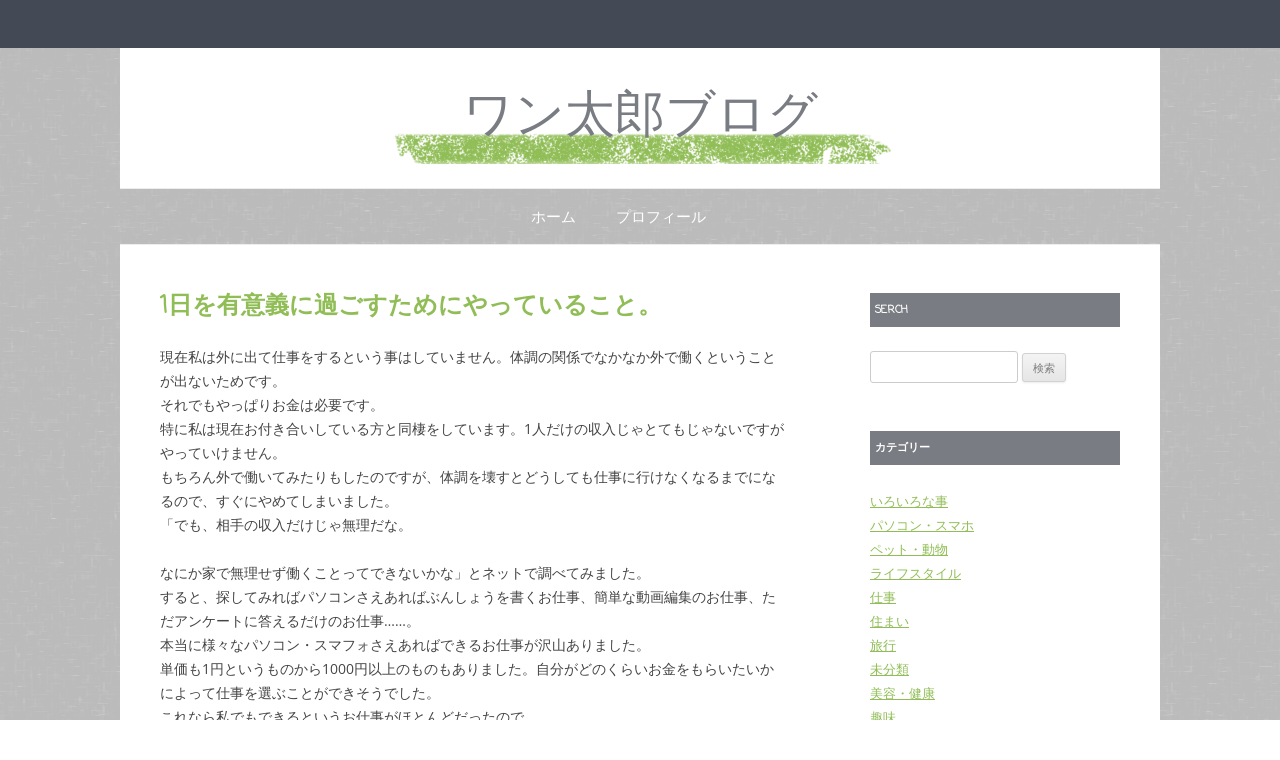

--- FILE ---
content_type: text/html; charset=UTF-8
request_url: https://yukisui.xsrv.jp/?p=351
body_size: 10688
content:
<!DOCTYPE html>
<!--[if IE 7]>
<html class="ie ie7" lang="ja">
<![endif]-->
<!--[if IE 8]>
<html class="ie ie8" lang="ja">
<![endif]-->
<!--[if !(IE 7) & !(IE 8)]><!-->
<html lang="ja">
<!--<![endif]-->
<head>
<meta charset="UTF-8" />
<meta name="viewport" content="width=device-width, initial-scale=1.0" />
<title>1日を有意義に過ごすためにやっていること。 | ワン太郎ブログ</title>
<link rel="profile" href="https://gmpg.org/xfn/11" />
<link rel="pingback" href="https://yukisui.xsrv.jp/xmlrpc.php">
<!--[if lt IE 9]>
<script src="https://yukisui.xsrv.jp/wp-content/themes/twentytwelve/js/html5.js?ver=3.7.0" type="text/javascript"></script>
<![endif]-->
<meta name='robots' content='max-image-preview:large' />
	<style>img:is([sizes="auto" i], [sizes^="auto," i]) { contain-intrinsic-size: 3000px 1500px }</style>
	<link rel='dns-prefetch' href='//fonts.googleapis.com' />
<link rel="alternate" type="application/rss+xml" title="ワン太郎ブログ &raquo; フィード" href="https://yukisui.xsrv.jp/?feed=rss2" />
<link rel="alternate" type="application/rss+xml" title="ワン太郎ブログ &raquo; コメントフィード" href="https://yukisui.xsrv.jp/?feed=comments-rss2" />
<script type="text/javascript">
/* <![CDATA[ */
window._wpemojiSettings = {"baseUrl":"https:\/\/s.w.org\/images\/core\/emoji\/15.0.3\/72x72\/","ext":".png","svgUrl":"https:\/\/s.w.org\/images\/core\/emoji\/15.0.3\/svg\/","svgExt":".svg","source":{"concatemoji":"https:\/\/yukisui.xsrv.jp\/wp-includes\/js\/wp-emoji-release.min.js?ver=6.7.4"}};
/*! This file is auto-generated */
!function(i,n){var o,s,e;function c(e){try{var t={supportTests:e,timestamp:(new Date).valueOf()};sessionStorage.setItem(o,JSON.stringify(t))}catch(e){}}function p(e,t,n){e.clearRect(0,0,e.canvas.width,e.canvas.height),e.fillText(t,0,0);var t=new Uint32Array(e.getImageData(0,0,e.canvas.width,e.canvas.height).data),r=(e.clearRect(0,0,e.canvas.width,e.canvas.height),e.fillText(n,0,0),new Uint32Array(e.getImageData(0,0,e.canvas.width,e.canvas.height).data));return t.every(function(e,t){return e===r[t]})}function u(e,t,n){switch(t){case"flag":return n(e,"\ud83c\udff3\ufe0f\u200d\u26a7\ufe0f","\ud83c\udff3\ufe0f\u200b\u26a7\ufe0f")?!1:!n(e,"\ud83c\uddfa\ud83c\uddf3","\ud83c\uddfa\u200b\ud83c\uddf3")&&!n(e,"\ud83c\udff4\udb40\udc67\udb40\udc62\udb40\udc65\udb40\udc6e\udb40\udc67\udb40\udc7f","\ud83c\udff4\u200b\udb40\udc67\u200b\udb40\udc62\u200b\udb40\udc65\u200b\udb40\udc6e\u200b\udb40\udc67\u200b\udb40\udc7f");case"emoji":return!n(e,"\ud83d\udc26\u200d\u2b1b","\ud83d\udc26\u200b\u2b1b")}return!1}function f(e,t,n){var r="undefined"!=typeof WorkerGlobalScope&&self instanceof WorkerGlobalScope?new OffscreenCanvas(300,150):i.createElement("canvas"),a=r.getContext("2d",{willReadFrequently:!0}),o=(a.textBaseline="top",a.font="600 32px Arial",{});return e.forEach(function(e){o[e]=t(a,e,n)}),o}function t(e){var t=i.createElement("script");t.src=e,t.defer=!0,i.head.appendChild(t)}"undefined"!=typeof Promise&&(o="wpEmojiSettingsSupports",s=["flag","emoji"],n.supports={everything:!0,everythingExceptFlag:!0},e=new Promise(function(e){i.addEventListener("DOMContentLoaded",e,{once:!0})}),new Promise(function(t){var n=function(){try{var e=JSON.parse(sessionStorage.getItem(o));if("object"==typeof e&&"number"==typeof e.timestamp&&(new Date).valueOf()<e.timestamp+604800&&"object"==typeof e.supportTests)return e.supportTests}catch(e){}return null}();if(!n){if("undefined"!=typeof Worker&&"undefined"!=typeof OffscreenCanvas&&"undefined"!=typeof URL&&URL.createObjectURL&&"undefined"!=typeof Blob)try{var e="postMessage("+f.toString()+"("+[JSON.stringify(s),u.toString(),p.toString()].join(",")+"));",r=new Blob([e],{type:"text/javascript"}),a=new Worker(URL.createObjectURL(r),{name:"wpTestEmojiSupports"});return void(a.onmessage=function(e){c(n=e.data),a.terminate(),t(n)})}catch(e){}c(n=f(s,u,p))}t(n)}).then(function(e){for(var t in e)n.supports[t]=e[t],n.supports.everything=n.supports.everything&&n.supports[t],"flag"!==t&&(n.supports.everythingExceptFlag=n.supports.everythingExceptFlag&&n.supports[t]);n.supports.everythingExceptFlag=n.supports.everythingExceptFlag&&!n.supports.flag,n.DOMReady=!1,n.readyCallback=function(){n.DOMReady=!0}}).then(function(){return e}).then(function(){var e;n.supports.everything||(n.readyCallback(),(e=n.source||{}).concatemoji?t(e.concatemoji):e.wpemoji&&e.twemoji&&(t(e.twemoji),t(e.wpemoji)))}))}((window,document),window._wpemojiSettings);
/* ]]> */
</script>
<style id='wp-emoji-styles-inline-css' type='text/css'>

	img.wp-smiley, img.emoji {
		display: inline !important;
		border: none !important;
		box-shadow: none !important;
		height: 1em !important;
		width: 1em !important;
		margin: 0 0.07em !important;
		vertical-align: -0.1em !important;
		background: none !important;
		padding: 0 !important;
	}
</style>
<link rel='stylesheet' id='wp-block-library-css' href='https://yukisui.xsrv.jp/wp-includes/css/dist/block-library/style.min.css?ver=6.7.4' type='text/css' media='all' />
<style id='wp-block-library-theme-inline-css' type='text/css'>
.wp-block-audio :where(figcaption){color:#555;font-size:13px;text-align:center}.is-dark-theme .wp-block-audio :where(figcaption){color:#ffffffa6}.wp-block-audio{margin:0 0 1em}.wp-block-code{border:1px solid #ccc;border-radius:4px;font-family:Menlo,Consolas,monaco,monospace;padding:.8em 1em}.wp-block-embed :where(figcaption){color:#555;font-size:13px;text-align:center}.is-dark-theme .wp-block-embed :where(figcaption){color:#ffffffa6}.wp-block-embed{margin:0 0 1em}.blocks-gallery-caption{color:#555;font-size:13px;text-align:center}.is-dark-theme .blocks-gallery-caption{color:#ffffffa6}:root :where(.wp-block-image figcaption){color:#555;font-size:13px;text-align:center}.is-dark-theme :root :where(.wp-block-image figcaption){color:#ffffffa6}.wp-block-image{margin:0 0 1em}.wp-block-pullquote{border-bottom:4px solid;border-top:4px solid;color:currentColor;margin-bottom:1.75em}.wp-block-pullquote cite,.wp-block-pullquote footer,.wp-block-pullquote__citation{color:currentColor;font-size:.8125em;font-style:normal;text-transform:uppercase}.wp-block-quote{border-left:.25em solid;margin:0 0 1.75em;padding-left:1em}.wp-block-quote cite,.wp-block-quote footer{color:currentColor;font-size:.8125em;font-style:normal;position:relative}.wp-block-quote:where(.has-text-align-right){border-left:none;border-right:.25em solid;padding-left:0;padding-right:1em}.wp-block-quote:where(.has-text-align-center){border:none;padding-left:0}.wp-block-quote.is-large,.wp-block-quote.is-style-large,.wp-block-quote:where(.is-style-plain){border:none}.wp-block-search .wp-block-search__label{font-weight:700}.wp-block-search__button{border:1px solid #ccc;padding:.375em .625em}:where(.wp-block-group.has-background){padding:1.25em 2.375em}.wp-block-separator.has-css-opacity{opacity:.4}.wp-block-separator{border:none;border-bottom:2px solid;margin-left:auto;margin-right:auto}.wp-block-separator.has-alpha-channel-opacity{opacity:1}.wp-block-separator:not(.is-style-wide):not(.is-style-dots){width:100px}.wp-block-separator.has-background:not(.is-style-dots){border-bottom:none;height:1px}.wp-block-separator.has-background:not(.is-style-wide):not(.is-style-dots){height:2px}.wp-block-table{margin:0 0 1em}.wp-block-table td,.wp-block-table th{word-break:normal}.wp-block-table :where(figcaption){color:#555;font-size:13px;text-align:center}.is-dark-theme .wp-block-table :where(figcaption){color:#ffffffa6}.wp-block-video :where(figcaption){color:#555;font-size:13px;text-align:center}.is-dark-theme .wp-block-video :where(figcaption){color:#ffffffa6}.wp-block-video{margin:0 0 1em}:root :where(.wp-block-template-part.has-background){margin-bottom:0;margin-top:0;padding:1.25em 2.375em}
</style>
<style id='classic-theme-styles-inline-css' type='text/css'>
/*! This file is auto-generated */
.wp-block-button__link{color:#fff;background-color:#32373c;border-radius:9999px;box-shadow:none;text-decoration:none;padding:calc(.667em + 2px) calc(1.333em + 2px);font-size:1.125em}.wp-block-file__button{background:#32373c;color:#fff;text-decoration:none}
</style>
<style id='global-styles-inline-css' type='text/css'>
:root{--wp--preset--aspect-ratio--square: 1;--wp--preset--aspect-ratio--4-3: 4/3;--wp--preset--aspect-ratio--3-4: 3/4;--wp--preset--aspect-ratio--3-2: 3/2;--wp--preset--aspect-ratio--2-3: 2/3;--wp--preset--aspect-ratio--16-9: 16/9;--wp--preset--aspect-ratio--9-16: 9/16;--wp--preset--color--black: #000000;--wp--preset--color--cyan-bluish-gray: #abb8c3;--wp--preset--color--white: #fff;--wp--preset--color--pale-pink: #f78da7;--wp--preset--color--vivid-red: #cf2e2e;--wp--preset--color--luminous-vivid-orange: #ff6900;--wp--preset--color--luminous-vivid-amber: #fcb900;--wp--preset--color--light-green-cyan: #7bdcb5;--wp--preset--color--vivid-green-cyan: #00d084;--wp--preset--color--pale-cyan-blue: #8ed1fc;--wp--preset--color--vivid-cyan-blue: #0693e3;--wp--preset--color--vivid-purple: #9b51e0;--wp--preset--color--blue: #21759b;--wp--preset--color--dark-gray: #444;--wp--preset--color--medium-gray: #9f9f9f;--wp--preset--color--light-gray: #e6e6e6;--wp--preset--gradient--vivid-cyan-blue-to-vivid-purple: linear-gradient(135deg,rgba(6,147,227,1) 0%,rgb(155,81,224) 100%);--wp--preset--gradient--light-green-cyan-to-vivid-green-cyan: linear-gradient(135deg,rgb(122,220,180) 0%,rgb(0,208,130) 100%);--wp--preset--gradient--luminous-vivid-amber-to-luminous-vivid-orange: linear-gradient(135deg,rgba(252,185,0,1) 0%,rgba(255,105,0,1) 100%);--wp--preset--gradient--luminous-vivid-orange-to-vivid-red: linear-gradient(135deg,rgba(255,105,0,1) 0%,rgb(207,46,46) 100%);--wp--preset--gradient--very-light-gray-to-cyan-bluish-gray: linear-gradient(135deg,rgb(238,238,238) 0%,rgb(169,184,195) 100%);--wp--preset--gradient--cool-to-warm-spectrum: linear-gradient(135deg,rgb(74,234,220) 0%,rgb(151,120,209) 20%,rgb(207,42,186) 40%,rgb(238,44,130) 60%,rgb(251,105,98) 80%,rgb(254,248,76) 100%);--wp--preset--gradient--blush-light-purple: linear-gradient(135deg,rgb(255,206,236) 0%,rgb(152,150,240) 100%);--wp--preset--gradient--blush-bordeaux: linear-gradient(135deg,rgb(254,205,165) 0%,rgb(254,45,45) 50%,rgb(107,0,62) 100%);--wp--preset--gradient--luminous-dusk: linear-gradient(135deg,rgb(255,203,112) 0%,rgb(199,81,192) 50%,rgb(65,88,208) 100%);--wp--preset--gradient--pale-ocean: linear-gradient(135deg,rgb(255,245,203) 0%,rgb(182,227,212) 50%,rgb(51,167,181) 100%);--wp--preset--gradient--electric-grass: linear-gradient(135deg,rgb(202,248,128) 0%,rgb(113,206,126) 100%);--wp--preset--gradient--midnight: linear-gradient(135deg,rgb(2,3,129) 0%,rgb(40,116,252) 100%);--wp--preset--font-size--small: 13px;--wp--preset--font-size--medium: 20px;--wp--preset--font-size--large: 36px;--wp--preset--font-size--x-large: 42px;--wp--preset--spacing--20: 0.44rem;--wp--preset--spacing--30: 0.67rem;--wp--preset--spacing--40: 1rem;--wp--preset--spacing--50: 1.5rem;--wp--preset--spacing--60: 2.25rem;--wp--preset--spacing--70: 3.38rem;--wp--preset--spacing--80: 5.06rem;--wp--preset--shadow--natural: 6px 6px 9px rgba(0, 0, 0, 0.2);--wp--preset--shadow--deep: 12px 12px 50px rgba(0, 0, 0, 0.4);--wp--preset--shadow--sharp: 6px 6px 0px rgba(0, 0, 0, 0.2);--wp--preset--shadow--outlined: 6px 6px 0px -3px rgba(255, 255, 255, 1), 6px 6px rgba(0, 0, 0, 1);--wp--preset--shadow--crisp: 6px 6px 0px rgba(0, 0, 0, 1);}:where(.is-layout-flex){gap: 0.5em;}:where(.is-layout-grid){gap: 0.5em;}body .is-layout-flex{display: flex;}.is-layout-flex{flex-wrap: wrap;align-items: center;}.is-layout-flex > :is(*, div){margin: 0;}body .is-layout-grid{display: grid;}.is-layout-grid > :is(*, div){margin: 0;}:where(.wp-block-columns.is-layout-flex){gap: 2em;}:where(.wp-block-columns.is-layout-grid){gap: 2em;}:where(.wp-block-post-template.is-layout-flex){gap: 1.25em;}:where(.wp-block-post-template.is-layout-grid){gap: 1.25em;}.has-black-color{color: var(--wp--preset--color--black) !important;}.has-cyan-bluish-gray-color{color: var(--wp--preset--color--cyan-bluish-gray) !important;}.has-white-color{color: var(--wp--preset--color--white) !important;}.has-pale-pink-color{color: var(--wp--preset--color--pale-pink) !important;}.has-vivid-red-color{color: var(--wp--preset--color--vivid-red) !important;}.has-luminous-vivid-orange-color{color: var(--wp--preset--color--luminous-vivid-orange) !important;}.has-luminous-vivid-amber-color{color: var(--wp--preset--color--luminous-vivid-amber) !important;}.has-light-green-cyan-color{color: var(--wp--preset--color--light-green-cyan) !important;}.has-vivid-green-cyan-color{color: var(--wp--preset--color--vivid-green-cyan) !important;}.has-pale-cyan-blue-color{color: var(--wp--preset--color--pale-cyan-blue) !important;}.has-vivid-cyan-blue-color{color: var(--wp--preset--color--vivid-cyan-blue) !important;}.has-vivid-purple-color{color: var(--wp--preset--color--vivid-purple) !important;}.has-black-background-color{background-color: var(--wp--preset--color--black) !important;}.has-cyan-bluish-gray-background-color{background-color: var(--wp--preset--color--cyan-bluish-gray) !important;}.has-white-background-color{background-color: var(--wp--preset--color--white) !important;}.has-pale-pink-background-color{background-color: var(--wp--preset--color--pale-pink) !important;}.has-vivid-red-background-color{background-color: var(--wp--preset--color--vivid-red) !important;}.has-luminous-vivid-orange-background-color{background-color: var(--wp--preset--color--luminous-vivid-orange) !important;}.has-luminous-vivid-amber-background-color{background-color: var(--wp--preset--color--luminous-vivid-amber) !important;}.has-light-green-cyan-background-color{background-color: var(--wp--preset--color--light-green-cyan) !important;}.has-vivid-green-cyan-background-color{background-color: var(--wp--preset--color--vivid-green-cyan) !important;}.has-pale-cyan-blue-background-color{background-color: var(--wp--preset--color--pale-cyan-blue) !important;}.has-vivid-cyan-blue-background-color{background-color: var(--wp--preset--color--vivid-cyan-blue) !important;}.has-vivid-purple-background-color{background-color: var(--wp--preset--color--vivid-purple) !important;}.has-black-border-color{border-color: var(--wp--preset--color--black) !important;}.has-cyan-bluish-gray-border-color{border-color: var(--wp--preset--color--cyan-bluish-gray) !important;}.has-white-border-color{border-color: var(--wp--preset--color--white) !important;}.has-pale-pink-border-color{border-color: var(--wp--preset--color--pale-pink) !important;}.has-vivid-red-border-color{border-color: var(--wp--preset--color--vivid-red) !important;}.has-luminous-vivid-orange-border-color{border-color: var(--wp--preset--color--luminous-vivid-orange) !important;}.has-luminous-vivid-amber-border-color{border-color: var(--wp--preset--color--luminous-vivid-amber) !important;}.has-light-green-cyan-border-color{border-color: var(--wp--preset--color--light-green-cyan) !important;}.has-vivid-green-cyan-border-color{border-color: var(--wp--preset--color--vivid-green-cyan) !important;}.has-pale-cyan-blue-border-color{border-color: var(--wp--preset--color--pale-cyan-blue) !important;}.has-vivid-cyan-blue-border-color{border-color: var(--wp--preset--color--vivid-cyan-blue) !important;}.has-vivid-purple-border-color{border-color: var(--wp--preset--color--vivid-purple) !important;}.has-vivid-cyan-blue-to-vivid-purple-gradient-background{background: var(--wp--preset--gradient--vivid-cyan-blue-to-vivid-purple) !important;}.has-light-green-cyan-to-vivid-green-cyan-gradient-background{background: var(--wp--preset--gradient--light-green-cyan-to-vivid-green-cyan) !important;}.has-luminous-vivid-amber-to-luminous-vivid-orange-gradient-background{background: var(--wp--preset--gradient--luminous-vivid-amber-to-luminous-vivid-orange) !important;}.has-luminous-vivid-orange-to-vivid-red-gradient-background{background: var(--wp--preset--gradient--luminous-vivid-orange-to-vivid-red) !important;}.has-very-light-gray-to-cyan-bluish-gray-gradient-background{background: var(--wp--preset--gradient--very-light-gray-to-cyan-bluish-gray) !important;}.has-cool-to-warm-spectrum-gradient-background{background: var(--wp--preset--gradient--cool-to-warm-spectrum) !important;}.has-blush-light-purple-gradient-background{background: var(--wp--preset--gradient--blush-light-purple) !important;}.has-blush-bordeaux-gradient-background{background: var(--wp--preset--gradient--blush-bordeaux) !important;}.has-luminous-dusk-gradient-background{background: var(--wp--preset--gradient--luminous-dusk) !important;}.has-pale-ocean-gradient-background{background: var(--wp--preset--gradient--pale-ocean) !important;}.has-electric-grass-gradient-background{background: var(--wp--preset--gradient--electric-grass) !important;}.has-midnight-gradient-background{background: var(--wp--preset--gradient--midnight) !important;}.has-small-font-size{font-size: var(--wp--preset--font-size--small) !important;}.has-medium-font-size{font-size: var(--wp--preset--font-size--medium) !important;}.has-large-font-size{font-size: var(--wp--preset--font-size--large) !important;}.has-x-large-font-size{font-size: var(--wp--preset--font-size--x-large) !important;}
:where(.wp-block-post-template.is-layout-flex){gap: 1.25em;}:where(.wp-block-post-template.is-layout-grid){gap: 1.25em;}
:where(.wp-block-columns.is-layout-flex){gap: 2em;}:where(.wp-block-columns.is-layout-grid){gap: 2em;}
:root :where(.wp-block-pullquote){font-size: 1.5em;line-height: 1.6;}
</style>
<link rel='stylesheet' id='gray-chalk-fonts-css' href='//fonts.googleapis.com/css?family=Coming+Soon%3A400%2C700%2C400cursive%7COpen+Sans%3A700italic%2C400%2C800%2C600&#038;subset=latin%2Clatin-ext' type='text/css' media='all' />
<link rel='stylesheet' id='twentytwelve-fonts-css' href='https://yukisui.xsrv.jp/wp-content/themes/twentytwelve/fonts/font-open-sans.css?ver=20230328' type='text/css' media='all' />
<link rel='stylesheet' id='twentytwelve-style-css' href='https://yukisui.xsrv.jp/wp-content/themes/gray-chalk/style.css?ver=20241112' type='text/css' media='all' />
<link rel='stylesheet' id='twentytwelve-block-style-css' href='https://yukisui.xsrv.jp/wp-content/themes/twentytwelve/css/blocks.css?ver=20240812' type='text/css' media='all' />
<!--[if lt IE 9]>
<link rel='stylesheet' id='twentytwelve-ie-css' href='https://yukisui.xsrv.jp/wp-content/themes/twentytwelve/css/ie.css?ver=20240722' type='text/css' media='all' />
<![endif]-->
<style id='akismet-widget-style-inline-css' type='text/css'>

			.a-stats {
				--akismet-color-mid-green: #357b49;
				--akismet-color-white: #fff;
				--akismet-color-light-grey: #f6f7f7;

				max-width: 350px;
				width: auto;
			}

			.a-stats * {
				all: unset;
				box-sizing: border-box;
			}

			.a-stats strong {
				font-weight: 600;
			}

			.a-stats a.a-stats__link,
			.a-stats a.a-stats__link:visited,
			.a-stats a.a-stats__link:active {
				background: var(--akismet-color-mid-green);
				border: none;
				box-shadow: none;
				border-radius: 8px;
				color: var(--akismet-color-white);
				cursor: pointer;
				display: block;
				font-family: -apple-system, BlinkMacSystemFont, 'Segoe UI', 'Roboto', 'Oxygen-Sans', 'Ubuntu', 'Cantarell', 'Helvetica Neue', sans-serif;
				font-weight: 500;
				padding: 12px;
				text-align: center;
				text-decoration: none;
				transition: all 0.2s ease;
			}

			/* Extra specificity to deal with TwentyTwentyOne focus style */
			.widget .a-stats a.a-stats__link:focus {
				background: var(--akismet-color-mid-green);
				color: var(--akismet-color-white);
				text-decoration: none;
			}

			.a-stats a.a-stats__link:hover {
				filter: brightness(110%);
				box-shadow: 0 4px 12px rgba(0, 0, 0, 0.06), 0 0 2px rgba(0, 0, 0, 0.16);
			}

			.a-stats .count {
				color: var(--akismet-color-white);
				display: block;
				font-size: 1.5em;
				line-height: 1.4;
				padding: 0 13px;
				white-space: nowrap;
			}
		
</style>
<script type="text/javascript" src="https://yukisui.xsrv.jp/wp-includes/js/jquery/jquery.min.js?ver=3.7.1" id="jquery-core-js"></script>
<script type="text/javascript" src="https://yukisui.xsrv.jp/wp-includes/js/jquery/jquery-migrate.min.js?ver=3.4.1" id="jquery-migrate-js"></script>
<script type="text/javascript" src="https://yukisui.xsrv.jp/wp-content/themes/twentytwelve/js/navigation.js?ver=20141205" id="twentytwelve-navigation-js" defer="defer" data-wp-strategy="defer"></script>
<link rel="https://api.w.org/" href="https://yukisui.xsrv.jp/index.php?rest_route=/" /><link rel="alternate" title="JSON" type="application/json" href="https://yukisui.xsrv.jp/index.php?rest_route=/wp/v2/posts/351" /><link rel="EditURI" type="application/rsd+xml" title="RSD" href="https://yukisui.xsrv.jp/xmlrpc.php?rsd" />
<meta name="generator" content="WordPress 6.7.4" />
<link rel="canonical" href="https://yukisui.xsrv.jp/?p=351" />
<link rel='shortlink' href='https://yukisui.xsrv.jp/?p=351' />
<link rel="alternate" title="oEmbed (JSON)" type="application/json+oembed" href="https://yukisui.xsrv.jp/index.php?rest_route=%2Foembed%2F1.0%2Fembed&#038;url=https%3A%2F%2Fyukisui.xsrv.jp%2F%3Fp%3D351" />
<link rel="alternate" title="oEmbed (XML)" type="text/xml+oembed" href="https://yukisui.xsrv.jp/index.php?rest_route=%2Foembed%2F1.0%2Fembed&#038;url=https%3A%2F%2Fyukisui.xsrv.jp%2F%3Fp%3D351&#038;format=xml" />
</head>

<body class="post-template-default single single-post postid-351 single-format-standard wp-embed-responsive custom-font-enabled single-author">
<div id="page" class="hfeed site">
	<header id="masthead" class="site-header">
		<hgroup>
			<h1 class="site-title"><a href="https://yukisui.xsrv.jp/" rel="home">ワン太郎ブログ</a></h1>
			<h2 class="site-description"></h2>
		</hgroup>

		<nav id="site-navigation" class="main-navigation">
			<button class="menu-toggle">メニュー</button>
			<a class="assistive-text" href="#content">コンテンツへスキップ</a>
			<div class="nav-menu"><ul>
<li ><a href="https://yukisui.xsrv.jp/">ホーム</a></li><li class="page_item page-item-320"><a href="https://yukisui.xsrv.jp/?page_id=320">プロフィール</a></li>
</ul></div>
		</nav><!-- #site-navigation -->

			</header><!-- #masthead -->

	<div id="main" class="wrapper">

	<div id="primary" class="site-content">
		<div id="content" role="main">

			
				
	<article id="post-351" class="post-351 post type-post status-publish format-standard hentry category-4">
				<header class="entry-header">
			
						<h1 class="entry-title">1日を有意義に過ごすためにやっていること。</h1>
								</header><!-- .entry-header -->

				<div class="entry-content">
			<p>現在私は外に出て仕事をするという事はしていません。体調の関係でなかなか外で働くということが出ないためです。<br />
それでもやっぱりお金は必要です。<br />
特に私は現在お付き合いしている方と同棲をしています。1人だけの収入じゃとてもじゃないですがやっていけません。<br />
もちろん外で働いてみたりもしたのですが、体調を壊すとどうしても仕事に行けなくなるまでになるので、すぐにやめてしまいました。<br />
「でも、相手の収入だけじゃ無理だな。</p>
<p>なにか家で無理せず働くことってできないかな」とネットで調べてみました。<br />
すると、探してみればパソコンさえあればぶんしょうを書くお仕事、簡単な動画編集のお仕事、ただアンケートに答えるだけのお仕事……。<br />
本当に様々なパソコン・スマフォさえあればできるお仕事が沢山ありました。<br />
単価も1円というものから1000円以上のものもありました。自分がどのくらいお金をもらいたいかによって仕事を選ぶことができそうでした。<br />
これなら私でもできるというお仕事がほとんどだったので、<br />
早速会員登録をしてその日からお仕事をやり始めることが出来ました。<br />
最初は1円ぐらいの報酬がもらえる簡単なアンケートからやってみました。<br />
すると、3分ほどでアンケートが終わり、作業完了ボタンを押して何分かするとメールが来ました。読んでみると「報酬金が支払われました」とかいてありました。こんなに早く報酬がくるんだとすごく驚きました。それからもどんどんお仕事をしていって現在合計で2000円弱の報酬をもらえことが出来ています。<br />
私が始めたのが先月の中旬頃だったので、この短期間でこれだけもらえるというのは本当にいいと思います。<br />
スマフォでもできる仕事もあるので、ちょっとした時間をお仕事の時間にしたり、電車に乗っている時間やお仕事の休憩時間、家事の空いた時間などでどんどんお仕事をやっていけば、ちょっとしたお小遣い稼ぎになります。<br />
私は今後パソコン環境が整う予定です。<br />
動画編集を学生時代に何度かやっていて得意なので、簡単な動画編集のお仕事を受けてみたいなとも思っています。そしてスマフォでは短い文章を書くというお仕事しか受けてきませんでしたが、パソコン環境が整ったら長めの文章を書くお仕事も受けていきたいと考えています。パソコンだけだと家にいる時だけに限られるのですが、私の場合スマフォも持っているので両方を使い分けてお仕事をしていきます。<br />
例えば家にいる時はパソコンのお仕事をして、パソコンの作業に疲れたらスマフォの作業をしてというふうにしたり、行き先でちょっとした時間ができたらスマフォでできるお仕事をしたりパソコンでやるお仕事探しをしたりするなどしてちょっとの時間でも無駄にせずそして無理せずお仕事ができます。<br />
報酬は自分の指定の口座を登録しておけば支払い日には自動的に振り込まれています。<br />
本当に自分の頑張り次第ではかなりお金をもらえます。家にいながら、外出先でのちょっとした空き時間を使ってお仕事ができるというのは、どうしても外で働けない様々な事情を抱えた方にはぴったしだと思います。</p>
<p>自分の興味のある分野のお仕事や何の知識がなくてもできるアンケートのお仕事など本当に様々なお仕事があります。本当にお仕事が選び放題なので、「私に出来る仕事ってあるのかな」と不安になっている方でもきっと大丈夫です。私も最初はそんな感じでした。なんにも経験ないけど何が出来ることはあるのかな？しっかりお金もらえるかな？と不安でしたが、とにかくやってみたいかも、やれるかもという気持ちでお仕事を選んでいて実際にやってみるといいです。そしたら意外と出来たり、楽しく仕事が出来ると思います。</p>
					</div><!-- .entry-content -->
		
		<footer class="entry-meta">
			カテゴリー: <a href="https://yukisui.xsrv.jp/?cat=4" rel="category">パソコン・スマホ</a> | 投稿日: <a href="https://yukisui.xsrv.jp/?p=351" title="6:18 PM" rel="bookmark"><time class="entry-date" datetime="2016-08-22T18:18:33+09:00">2016年8月22日</time></a> | <span class="by-author">投稿者: <span class="author vcard"><a class="url fn n" href="https://yukisui.xsrv.jp/?author=1" title="wonderful の投稿をすべて表示" rel="author">wonderful</a></span></span>								</footer><!-- .entry-meta -->
	</article><!-- #post -->

				<nav class="nav-single">
					<h3 class="assistive-text">投稿ナビゲーション</h3>
					<span class="nav-previous"><a href="https://yukisui.xsrv.jp/?p=348" rel="prev"><span class="meta-nav">&larr;</span> 創造力が必要になって困っていること</a></span>
					<span class="nav-next"><a href="https://yukisui.xsrv.jp/?p=354" rel="next">インプラント治療の成功の決め手は医療機関の選択 <span class="meta-nav">&rarr;</span></a></span>
				</nav><!-- .nav-single -->

				
<div id="comments" class="comments-area">

	
	
	
</div><!-- #comments .comments-area -->

			
		</div><!-- #content -->
	</div><!-- #primary -->


			<div id="secondary" class="widget-area" role="complementary">
			<aside id="search-3" class="widget widget_search"><h3 class="widget-title">Serch</h3><form role="search" method="get" id="searchform" class="searchform" action="https://yukisui.xsrv.jp/">
				<div>
					<label class="screen-reader-text" for="s">検索:</label>
					<input type="text" value="" name="s" id="s" />
					<input type="submit" id="searchsubmit" value="検索" />
				</div>
			</form></aside><aside id="categories-2" class="widget widget_categories"><h3 class="widget-title">カテゴリー</h3>
			<ul>
					<li class="cat-item cat-item-13"><a href="https://yukisui.xsrv.jp/?cat=13">いろいろな事</a>
</li>
	<li class="cat-item cat-item-4"><a href="https://yukisui.xsrv.jp/?cat=4">パソコン・スマホ</a>
</li>
	<li class="cat-item cat-item-9"><a href="https://yukisui.xsrv.jp/?cat=9">ペット・動物</a>
</li>
	<li class="cat-item cat-item-6"><a href="https://yukisui.xsrv.jp/?cat=6">ライフスタイル</a>
</li>
	<li class="cat-item cat-item-10"><a href="https://yukisui.xsrv.jp/?cat=10">仕事</a>
</li>
	<li class="cat-item cat-item-7"><a href="https://yukisui.xsrv.jp/?cat=7">住まい</a>
</li>
	<li class="cat-item cat-item-11"><a href="https://yukisui.xsrv.jp/?cat=11">旅行</a>
</li>
	<li class="cat-item cat-item-1"><a href="https://yukisui.xsrv.jp/?cat=1">未分類</a>
</li>
	<li class="cat-item cat-item-5"><a href="https://yukisui.xsrv.jp/?cat=5">美容・健康</a>
</li>
	<li class="cat-item cat-item-2"><a href="https://yukisui.xsrv.jp/?cat=2">趣味</a>
</li>
	<li class="cat-item cat-item-12"><a href="https://yukisui.xsrv.jp/?cat=12">車・バイク</a>
</li>
	<li class="cat-item cat-item-8"><a href="https://yukisui.xsrv.jp/?cat=8">食</a>
</li>
			</ul>

			</aside><aside id="meta-4" class="widget widget_meta"><h3 class="widget-title">メタ情報</h3>
		<ul>
						<li><a href="https://yukisui.xsrv.jp/wp-login.php">ログイン</a></li>
			<li><a href="https://yukisui.xsrv.jp/?feed=rss2">投稿フィード</a></li>
			<li><a href="https://yukisui.xsrv.jp/?feed=comments-rss2">コメントフィード</a></li>

			<li><a href="https://ja.wordpress.org/">WordPress.org</a></li>
		</ul>

		</aside><aside id="calendar-4" class="widget widget_calendar"><h3 class="widget-title">Calendar</h3><div id="calendar_wrap" class="calendar_wrap"><table id="wp-calendar" class="wp-calendar-table">
	<caption>2026年1月</caption>
	<thead>
	<tr>
		<th scope="col" title="月曜日">月</th>
		<th scope="col" title="火曜日">火</th>
		<th scope="col" title="水曜日">水</th>
		<th scope="col" title="木曜日">木</th>
		<th scope="col" title="金曜日">金</th>
		<th scope="col" title="土曜日">土</th>
		<th scope="col" title="日曜日">日</th>
	</tr>
	</thead>
	<tbody>
	<tr>
		<td colspan="3" class="pad">&nbsp;</td><td>1</td><td>2</td><td>3</td><td>4</td>
	</tr>
	<tr>
		<td>5</td><td>6</td><td>7</td><td>8</td><td>9</td><td>10</td><td>11</td>
	</tr>
	<tr>
		<td>12</td><td>13</td><td>14</td><td>15</td><td>16</td><td id="today">17</td><td>18</td>
	</tr>
	<tr>
		<td>19</td><td>20</td><td>21</td><td>22</td><td>23</td><td>24</td><td>25</td>
	</tr>
	<tr>
		<td>26</td><td>27</td><td>28</td><td>29</td><td>30</td><td>31</td>
		<td class="pad" colspan="1">&nbsp;</td>
	</tr>
	</tbody>
	</table><nav aria-label="前と次の月" class="wp-calendar-nav">
		<span class="wp-calendar-nav-prev"><a href="https://yukisui.xsrv.jp/?m=202404">&laquo; 4月</a></span>
		<span class="pad">&nbsp;</span>
		<span class="wp-calendar-nav-next">&nbsp;</span>
	</nav></div></aside>
		<aside id="recent-posts-2" class="widget widget_recent_entries">
		<h3 class="widget-title">最近の投稿</h3>
		<ul>
											<li>
					<a href="https://yukisui.xsrv.jp/?p=584">緩衝材や発砲シート・クッション材の塗装について</a>
									</li>
											<li>
					<a href="https://yukisui.xsrv.jp/?p=579">緩衝材の種類と特徴、塗装について</a>
									</li>
											<li>
					<a href="https://yukisui.xsrv.jp/?p=572">電動ドライバーで時短DIY</a>
									</li>
											<li>
					<a href="https://yukisui.xsrv.jp/?p=505">信じがたい事件</a>
									</li>
											<li>
					<a href="https://yukisui.xsrv.jp/?p=502">お米が美味しい季節になりますね</a>
									</li>
					</ul>

		</aside><aside id="archives-2" class="widget widget_archive"><h3 class="widget-title">アーカイブ</h3>
			<ul>
					<li><a href='https://yukisui.xsrv.jp/?m=202404'>2024年4月</a></li>
	<li><a href='https://yukisui.xsrv.jp/?m=202210'>2022年10月</a></li>
	<li><a href='https://yukisui.xsrv.jp/?m=201904'>2019年4月</a></li>
	<li><a href='https://yukisui.xsrv.jp/?m=201807'>2018年7月</a></li>
	<li><a href='https://yukisui.xsrv.jp/?m=201707'>2017年7月</a></li>
	<li><a href='https://yukisui.xsrv.jp/?m=201705'>2017年5月</a></li>
	<li><a href='https://yukisui.xsrv.jp/?m=201703'>2017年3月</a></li>
	<li><a href='https://yukisui.xsrv.jp/?m=201702'>2017年2月</a></li>
	<li><a href='https://yukisui.xsrv.jp/?m=201701'>2017年1月</a></li>
	<li><a href='https://yukisui.xsrv.jp/?m=201612'>2016年12月</a></li>
	<li><a href='https://yukisui.xsrv.jp/?m=201609'>2016年9月</a></li>
	<li><a href='https://yukisui.xsrv.jp/?m=201608'>2016年8月</a></li>
	<li><a href='https://yukisui.xsrv.jp/?m=201607'>2016年7月</a></li>
	<li><a href='https://yukisui.xsrv.jp/?m=201606'>2016年6月</a></li>
	<li><a href='https://yukisui.xsrv.jp/?m=201605'>2016年5月</a></li>
	<li><a href='https://yukisui.xsrv.jp/?m=201603'>2016年3月</a></li>
	<li><a href='https://yukisui.xsrv.jp/?m=201512'>2015年12月</a></li>
	<li><a href='https://yukisui.xsrv.jp/?m=201510'>2015年10月</a></li>
	<li><a href='https://yukisui.xsrv.jp/?m=201508'>2015年8月</a></li>
	<li><a href='https://yukisui.xsrv.jp/?m=201506'>2015年6月</a></li>
	<li><a href='https://yukisui.xsrv.jp/?m=201505'>2015年5月</a></li>
	<li><a href='https://yukisui.xsrv.jp/?m=201503'>2015年3月</a></li>
	<li><a href='https://yukisui.xsrv.jp/?m=201502'>2015年2月</a></li>
	<li><a href='https://yukisui.xsrv.jp/?m=201501'>2015年1月</a></li>
	<li><a href='https://yukisui.xsrv.jp/?m=201412'>2014年12月</a></li>
	<li><a href='https://yukisui.xsrv.jp/?m=201411'>2014年11月</a></li>
	<li><a href='https://yukisui.xsrv.jp/?m=201410'>2014年10月</a></li>
	<li><a href='https://yukisui.xsrv.jp/?m=201409'>2014年9月</a></li>
			</ul>

			</aside>		</div><!-- #secondary -->
		</div><!-- #main .wrapper -->
	<footer id="colophon" role="contentinfo">
		<div class="site-info">
									<a href="https://ja.wordpress.org/" class="imprint" title="セマンティックなパブリッシングツール">
				Proudly powered by WordPress			</a>
		</div><!-- .site-info -->
	</footer><!-- #colophon -->
</div><!-- #page -->

</body>
</html>
